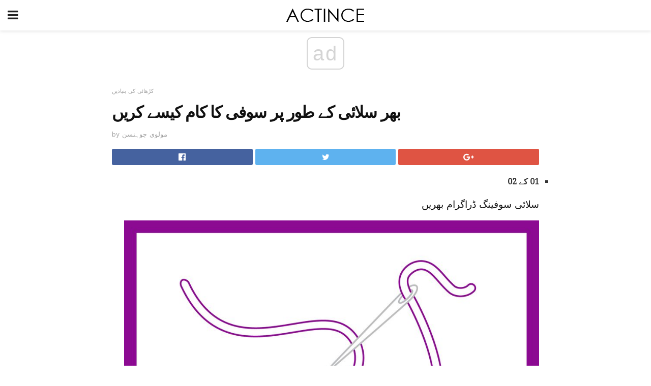

--- FILE ---
content_type: text/html; charset=UTF-8
request_url: https://ur.actince.com/%D8%A8%DA%BE%D8%B1-%D8%B3%D9%84%D8%A7%D8%A6%DB%8C-%DA%A9%DB%92-%D8%B7%D9%88%D8%B1-%D9%BE%D8%B1-%D8%B3%D9%88%D9%81%DB%8C-%DA%A9%D8%A7-%DA%A9%D8%A7%D9%85-%DA%A9%DB%8C%D8%B3%DB%92/
body_size: 13376
content:
<!doctype html>
<html amp>
<head>
<meta charset="utf-8">
<meta name="viewport" content="width=device-width,initial-scale=1,minimum-scale=1,maximum-scale=1,user-scalable=no">
<link rel="canonical" href="https://ur.actince.com/%D8%A8%DA%BE%D8%B1-%D8%B3%D9%84%D8%A7%D8%A6%DB%8C-%DA%A9%DB%92-%D8%B7%D9%88%D8%B1-%D9%BE%D8%B1-%D8%B3%D9%88%D9%81%DB%8C-%DA%A9%D8%A7-%DA%A9%D8%A7%D9%85-%DA%A9%DB%8C%D8%B3%DB%92/">
<script custom-element="amp-sidebar" src="https://cdn.ampproject.org/v0/amp-sidebar-0.1.js" async></script>
<link rel="icon" href="https://ur.actince.com/wp-content/themes/jnews-newspaper/images/cropped-favicon-32x32.png" sizes="32x32" />
<link rel="icon" href="https://ur.actince.com/wp-content/themes/jnews-newspaper/images/cropped-favicon-192x192.png" sizes="192x192" />
<link rel="apple-touch-icon-precomposed" href="https://ur.actince.com/wp-content/themes/jnews-newspaper/images/cropped-favicon-192x192.png" />
<link href="https://maxcdn.bootstrapcdn.com/font-awesome/4.7.0/css/font-awesome.min.css" rel="stylesheet" type="text/css">
<title>بھر سلائی کے طور پر سوفی کا کام کیسے کریں</title>
<script src="https://cdn.ampproject.org/v0.js" async></script>
<link rel="stylesheet" href="https://fonts.googleapis.com/css?family=Work+Sans%3Aregular%2C800%7CLibre+Baskerville%3Aregular%2Citalic%2C900%7CDroid+Serif%3Aregular%2C900%2Citalic%2C900italic" >
<style amp-boilerplate>body{-webkit-animation:-amp-start 8s steps(1,end) 0s 1 normal both;-moz-animation:-amp-start 8s steps(1,end) 0s 1 normal both;-ms-animation:-amp-start 8s steps(1,end) 0s 1 normal both;animation:-amp-start 8s steps(1,end) 0s 1 normal both}@-webkit-keyframes -amp-start{from{visibility:hidden}to{visibility:visible}}@-moz-keyframes -amp-start{from{visibility:hidden}to{visibility:visible}}@-ms-keyframes -amp-start{from{visibility:hidden}to{visibility:visible}}@-o-keyframes -amp-start{from{visibility:hidden}to{visibility:visible}}@keyframes -amp-start{from{visibility:hidden}to{visibility:visible}}</style>
<noscript>
	<style amp-boilerplate>body{-webkit-animation:none;-moz-animation:none;-ms-animation:none;animation:none}</style>
</noscript>
<style amp-custom>
	/*** Generic WP ***/
	/*.alignright {
	float: right;
	}
	.alignleft {
	float: left;
	}*/
	.aligncenter {
	display: block;
	margin-left: auto;
	margin-right: auto;
	}
	.amp-wp-enforced-sizes {
	/** Our sizes fallback is 100vw, and we have a padding on the container; the max-width here prevents the element from overflowing. **/
	max-width: 100%;
	margin: 0 auto;
	}
	.amp-wp-unknown-size img {
	/** Worst case scenario when we can't figure out dimensions for an image. **/
	/** Force the image into a box of fixed dimensions and use object-fit to scale. **/
	object-fit: contain;
	}
	/* Clearfix */
	.clearfix:before, .clearfix:after {
	content: " ";
	display: table;
	}
	.clearfix:after {
	clear: both;
	}
	/*** Theme Styles ***/
	.amp-wp-content, .amp-wp-title-bar div {
	margin: 0 auto;
	max-width: 600px;
	}
	body, html {
	height: 100%;
	margin: 0;
	}
	body {
	background-color: #FFFFFF;
	color: #333333;
	font-family: -apple-system, BlinkMacSystemFont, "Segoe UI", "Roboto", "Oxygen-Sans", "Ubuntu", "Cantarell", "Helvetica Neue", sans-serif;
	font-size: 14px;
	line-height: 1.785714285714286em;
	text-rendering: optimizeLegibility;
	-webkit-font-smoothing: antialiased;
	-moz-osx-font-smoothing: grayscale;
	}
	h1,
	h2,
	h3,
	h4,
	h5,
	h6,
	.amp-wp-title {
	color: #111111;
	}
	body,
	input,
	textarea,
	select,
	.chosen-container-single .chosen-single,
	.btn,
	.button {
	font-family: Work Sans;
	}
	.amp-wp-article-content p {
	font-family: Droid Serif;
	}
	.amp-wp-title {
	font-family: Libre Baskerville;
	}
	::-moz-selection {
	background: #fde69a;
	color: #212121;
	text-shadow: none;
	}
	::-webkit-selection {
	background: #fde69a;
	color: #212121;
	text-shadow: none;
	}
	::selection {
	background: #fde69a;
	color: #212121;
	text-shadow: none;
	}
	p, ol, ul, figure {
	margin: 0 0 1em;
	padding: 0;
	}
	a, a:visited {
	text-decoration: none;
	}
	a:hover, a:active, a:focus {
	color: #212121;
	}
	/*** Global Color ***/
	a,
	a:visited,
	#breadcrumbs a:hover,
	.amp-related-content h3 a:hover,
	.amp-related-content h3 a:focus,
	.bestprice .price, .jeg_review_title
	{
	color: #174e96;
	}
	/*** Header ***/
	.amp-wp-header {
	text-align: center;
	background-color: #fff;
	height: 60px;
	box-shadow: 0 2px 6px rgba(0, 0, 0,.1);
	}
	.amp-wp-header.dark {
	background-color: #212121;
	}
	.amp-wp-header .jeg_mobile_logo {
	background-image: url(https://ur.actince.com/wp-content/themes/jnews-newspaper/images/logo_newspapermobile.png);
	}
	@media
	only screen and (-webkit-min-device-pixel-ratio: 2),
	only screen and (   min--moz-device-pixel-ratio: 2),
	only screen and (     -o-min-device-pixel-ratio: 2/1),
	only screen and (        min-device-pixel-ratio: 2),
	only screen and (                min-resolution: 192dpi),
	only screen and (                min-resolution: 2dppx) {
	.amp-wp-header .jeg_mobile_logo {
	background-image: url(https://ur.actince.com/wp-content/themes/jnews-newspaper/images/logo_newspapermobile2x.png);
	background-size: 180px;
	}
	}
	.amp-wp-header div {
	color: #fff;
	font-size: 1em;
	font-weight: 400;
	margin: 0 auto;
	position: relative;
	display: block;
	width: 100%;
	height: 100%;
	}
	.amp-wp-header a {
	text-align: center;
	width: 100%;
	height: 100%;
	display: block;
	background-position: center center;
	background-repeat: no-repeat;
	}
	.amp-wp-site-icon {
	vertical-align: middle;
	}
	/*** Article ***/
	.amp-wp-article {
	color: #333;
	font-size: 16px;
	line-height: 1.625em;
	margin: 22px auto 30px;
	padding: 0 15px;
	max-width: 840px;
	overflow-wrap: break-word;
	word-wrap: break-word;
	}
	/* Article Breadcrumb */
	.amp-wp-breadcrumb {
	margin: -5px auto 10px;
	font-size: 11px;
	color: #a0a0a0;
	}
	#breadcrumbs a {
	color: #53585c;
	}
	#breadcrumbs .fa {
	padding: 0 3px
	}
	#breadcrumbs .breadcrumb_last_link a {
	color: #a0a0a0
	}
	/* Article Header */
	.amp-wp-article-header {
	margin-bottom: 15px;
	}
	.amp-wp-title {
	display: block;
	width: 100%;
	font-size: 32px;
	font-weight: bold;
	line-height: 1.15;
	margin: 0 0 .4em;
	letter-spacing: -0.04em;
	}
	/* Article Meta */
	.amp-wp-meta {
	color: #a0a0a0;
	list-style: none;
	font-size: smaller;
	}
	.amp-wp-meta li {
	display: inline-block;
	line-height: 1;
	}
	.amp-wp-byline amp-img, .amp-wp-byline .amp-wp-author {
	display: inline-block;
	}
	.amp-wp-author a {
	font-weight: bold;
	}
	.amp-wp-byline amp-img {
	border-radius: 100%;
	position: relative;
	margin-right: 6px;
	vertical-align: middle;
	}
	.amp-wp-posted-on {
	margin-left: 5px;
	}
	.amp-wp-posted-on:before {
	content: '\2014';
	margin-right: 5px;
	}
	/* Featured image */
	/* .amp-wp-article .amp-wp-article-featured-image {
	margin: 0 -15px 15px;
	max-width: none;
	} */
	.amp-wp-article-featured-image amp-img {
	margin: 0 auto;
	}
	.amp-wp-article-featured-image.wp-caption .wp-caption-text {
	margin: 0 18px;
	}
	/* Social Share */
	.jeg_share_amp_container {
	margin: 0 0 15px;
	}
	.jeg_sharelist {
	float: none;
	display: -webkit-flex;
	display: -ms-flexbox;
	display: flex;
	-webkit-flex-wrap: wrap;
	-ms-flex-wrap: wrap;
	flex-wrap: wrap;
	-webkit-align-items: flex-start;
	-ms-flex-align: start;
	align-items: flex-start;
	}
	.jeg_share_button a {
	display: -webkit-flex;
	display: -ms-flexbox;
	display: flex;
	-webkit-flex: 1;
	-ms-flex: 1;
	flex: 1;
	-webkit-justify-content: center;
	-ms-flex-pack: center;
	justify-content: center;
	-webkit-backface-visibility: hidden;
	backface-visibility: hidden;
	}
	.jeg_share_button a {
	float: left;
	width: auto;
	height: 32px;
	line-height: 32px;
	white-space: nowrap;
	padding: 0 10px;
	color: #fff;
	background: #212121;
	margin: 0 5px 5px 0;
	border-radius: 3px;
	text-align: center;
	-webkit-transition: .2s;
	-o-transition: .2s;
	transition: .2s;
	}
	.jeg_share_button a:last-child {
	margin-right: 0
	}
	.jeg_share_button a:hover {
	opacity: .75
	}
	.jeg_share_button a > span {
	display: none;
	}
	.jeg_share_button .fa {
	font-size: 16px;
	line-height: inherit;
	}
	.jeg_share_button .jeg_btn-facebook {
	background: #45629f;
	}
	.jeg_share_button .jeg_btn-twitter {
	background: #5eb2ef;
	}
	.jeg_share_button .jeg_btn-pinterest {
	background: #e02647;
	}
	.jeg_share_button .jeg_btn-google-plus {
	background: #df5443;
	}
	/*** Article Content ***/
	.amp-wp-article-content {
	color: #333333;
	}
	.amp-wp-article-content ul, .amp-wp-article-content ol {
	margin: 0 0 1.5em 1.5em;
	}
	.amp-wp-article-content li {
	margin-bottom: 0.5em;
	}
	.amp-wp-article-content ul {
	list-style: square;
	}
	.amp-wp-article-content ol {
	list-style: decimal;
	}
	.amp-wp-article-content ul.fa-ul {
	list-style: none;
	margin-left: inherit;
	padding-left: inherit;
	}
	.amp-wp-article-content amp-img {
	margin: 0 auto 15px;
	}
	.amp-wp-article-content .wp-caption amp-img {
	margin-bottom: 0px;
	}
	.amp-wp-article-content amp-img.alignright {
	margin: 5px -15px 15px 15px;
	max-width: 60%;
	}
	.amp-wp-article-content amp-img.alignleft {
	margin: 5px 15px 15px -15px;
	max-width: 60%;
	}
	.amp-wp-article-content h1, .amp-wp-article-content h2, .amp-wp-article-content h3, .amp-wp-article-content h4, .amp-wp-article-content h5, .amp-wp-article-content h6 {
	font-weight: 500;
	}
	dt {
	font-weight: 600;
	}
	dd {
	margin-bottom: 1.25em;
	}
	em, cite {
	font-style: italic;
	}
	ins {
	background: #fcf8e3;
	}
	sub, sup {
	font-size: 62.5%;
	}
	sub {
	vertical-align: sub;
	bottom: 0;
	}
	sup {
	vertical-align: super;
	top: 0.25em;
	}
	/* Table */
	table {
	width: 100%;
	margin: 1em 0 30px;
	line-height: normal;
	color: #7b7b7b;
	}
	tr {
	border-bottom: 1px solid #eee;
	}
	tbody tr:hover {
	color: #53585c;
	background: #f7f7f7;
	}
	thead tr {
	border-bottom: 2px solid #eee;
	}
	th, td {
	font-size: 0.85em;
	padding: 8px 20px;
	text-align: left;
	border-left: 1px solid #eee;
	border-right: 1px solid #eee;
	}
	th {
	color: #53585c;
	font-weight: bold;
	vertical-align: middle;
	}
	tbody tr:last-child, th:first-child, td:first-child, th:last-child, td:last-child {
	border: 0;
	}
	/* Quotes */
	blockquote {
	display: block;
	color: #7b7b7b;
	font-style: italic;
	padding-left: 1em;
	border-left: 4px solid #eee;
	margin: 0 0 15px 0;
	}
	blockquote p:last-child {
	margin-bottom: 0;
	}
	/* Captions */
	.wp-caption {
	max-width: 100%;
	box-sizing: border-box;
	}
	.wp-caption.alignleft {
	margin: 5px 20px 20px 0;
	}
	.wp-caption.alignright {
	margin: 5px 0 20px 20px;
	}
	.wp-caption .wp-caption-text {
	margin: 3px 0 1em;
	font-size: 12px;
	color: #a0a0a0;
	text-align: center;
	}
	.wp-caption a {
	color: #a0a0a0;
	text-decoration: underline;
	}
	/* AMP Media */
	amp-carousel {
	margin-top: -25px;
	}
	.amp-wp-article-content amp-carousel amp-img {
	border: none;
	}
	amp-carousel > amp-img > img {
	object-fit: contain;
	}
	.amp-wp-iframe-placeholder {
	background-color: #212121;
	background-size: 48px 48px;
	min-height: 48px;
	}
	/* Shortcodes */
	.intro-text {
	font-size: larger;
	line-height: 1.421em;
	letter-spacing: -0.01em;
	}
	.dropcap {
	display: block;
	float: left;
	margin: 0.04em 0.2em 0 0;
	color: #212121;
	font-size: 3em;
	line-height: 1;
	padding: 10px 15px;
	}
	.dropcap.rounded {
	border-radius: 10px;
	}
	/* Pull Quote */
	.pullquote {
	font-size: larger;
	border: none;
	padding: 0 1em;
	position: relative;
	text-align: center;
	}
	.pullquote:before, .pullquote:after {
	content: '';
	display: block;
	width: 50px;
	height: 2px;
	background: #eee;
	}
	.pullquote:before {
	margin: 1em auto 0.65em;
	}
	.pullquote:after {
	margin: 0.75em auto 1em;
	}
	/* Article Review */
	.jeg_review_wrap {
	border-top: 3px solid #eee;
	padding-top: 20px;
	margin: 40px 0;
	}
	.jeg_reviewheader {
	margin-bottom: 20px;
	}
	.jeg_review_title {
	font-weight: bold;
	margin: 0 0 20px;
	}
	.jeg_review_wrap .jeg_review_subtitle {
	font-size: smaller;
	line-height: 1.4em;
	margin: 0 0 5px;
	}
	.jeg_review_wrap h3 {
	font-size: 16px;
	font-weight: bolder;
	margin: 0 0 10px;
	text-transform: uppercase;
	}
	.review_score {
	float: left;
	color: #fff;
	text-align: center;
	width: 70px;
	margin-right: 15px;
	}
	.review_score .score_text {
	background: rgba(0, 0, 0, 0.08);
	}
	.score_good {
	background: #0D86F7;
	}
	.score_avg {
	background: #A20DF7;
	}
	.score_bad {
	background: #F70D0D;
	}
	.score_value {
	display: block;
	font-size: 26px;
	font-weight: bold;
	line-height: normal;
	padding: 10px 0;
	}
	.score_value .percentsym {
	font-size: 50%;
	vertical-align: super;
	margin-right: -0.45em;
	}
	.score_text {
	display: block;
	padding: 3px 0;
	font-size: 12px;
	letter-spacing: 1.5px;
	text-transform: uppercase;
	text-rendering: auto;
	-webkit-font-smoothing: auto;
	-moz-osx-font-smoothing: auto;
	}
	.jeg_reviewdetail {
	margin-bottom: 30px;
	background: #f5f5f5;
	border-radius: 3px;
	width: 100%;
	}
	.conspros {
	padding: 15px 20px;
	}
	.jeg_reviewdetail .conspros:first-child {
	border-bottom: 1px solid #e0e0e0;
	}
	.jeg_reviewdetail ul {
	margin: 0;
	list-style-type: none;
	font-size: smaller;
	}
	.jeg_reviewdetail li {
	padding-left: 22px;
	position: relative;
	}
	.jeg_reviewdetail li > i {
	color: #a0a0a0;
	position: absolute;
	left: 0;
	top: -1px;
	font-style: normal;
	font-size: 14px;
	}
	.jeg_reviewdetail li > i:before {
	font-family: 'FontAwesome';
	content: "\f00c";
	display: inline-block;
	text-rendering: auto;
	-webkit-font-smoothing: antialiased;
	-moz-osx-font-smoothing: grayscale;
	}
	.jeg_reviewdetail .conspros:last-child li > i:before {
	content: "\f00d";
	}
	/* Review Breakdown */
	.jeg_reviewscore {
	padding: 15px 20px;
	border: 2px solid #eee;
	border-radius: 3px;
	margin-bottom: 30px;
	}
	.jeg_reviewscore ul {
	margin: 0;
	font-family: inherit;
	}
	.jeg_reviewscore li {
	margin: 1em 0;
	padding: 0;
	font-size: 13px;
	list-style: none;
	}
	/* Review Stars */
	.jeg_review_stars {
	font-size: 14px;
	color: #F7C90D;
	}
	.jeg_reviewstars li {
	border-top: 1px dotted #eee;
	padding-top: 8px;
	margin: 8px 0;
	}
	.jeg_reviewstars .reviewscore {
	float: right;
	font-size: 18px;
	color: #F7C90D;
	}
	/* Review Bars */
	.jeg_reviewbars .reviewscore {
	font-weight: bold;
	float: right;
	}
	.jeg_reviewbars .jeg_reviewbar_wrap, .jeg_reviewbars .barbg {
	height: 4px;
	border-radius: 2px;
	}
	.jeg_reviewbars .jeg_reviewbar_wrap {
	position: relative;
	background: #eee;
	clear: both;
	}
	.jeg_reviewbars .barbg {
	position: relative;
	display: block;
	background: #F7C90D;
	background: -moz-linear-gradient(left, rgba(247, 201, 13, 1) 0%, rgba(247, 201, 13, 1) 45%, rgba(247, 126, 13, 1) 100%);
	background: -webkit-linear-gradient(left, rgba(247, 201, 13, 1) 0%, rgba(247, 201, 13, 1) 45%, rgba(247, 126, 13, 1) 100%);
	background: linear-gradient(to right, rgba(247, 201, 13, 1) 0%, rgba(247, 201, 13, 1) 45%, rgba(247, 126, 13, 1) 100%);
	filter: progid:DXImageTransform.Microsoft.gradient(startColorstr='#f7c90d', endColorstr='#f77e0d', GradientType=1);
	}
	.jeg_reviewbars .barbg:after {
	width: 10px;
	height: 10px;
	border-radius: 100%;
	background: #fff;
	content: '';
	position: absolute;
	right: 0;
	display: block;
	border: 3px solid #F77E0D;
	top: -3px;
	box-sizing: border-box;
	}
	/* Product Deals */
	.jeg_deals h3 {
	text-transform: none;
	font-size: 18px;
	margin-bottom: 5px;
	font-weight: bold;
	}
	.dealstitle p {
	font-size: smaller;
	}
	.bestprice {
	margin-bottom: 1em;
	}
	.bestprice h4 {
	font-size: smaller;
	font-weight: bold;
	text-transform: uppercase;
	display: inline;
	}
	.bestprice .price {
	font-size: 1em;
	}
	.jeg_deals .price {
	font-weight: bold;
	}
	.jeg_deals a {
	color: #212121
	}
	/* Deals on Top Article */
	.jeg_deals_float {
	width: 100%;
	padding: 10px 15px 15px;
	background: #f5f5f5;
	border-radius: 3px;
	margin: 0 0 1.25em;
	box-sizing: border-box;
	}
	.jeg_deals_float h3 {
	font-size: smaller;
	margin: 0 0 5px;
	}
	.jeg_deals_float .jeg_storelist li {
	padding: 3px 7px;
	font-size: small;
	}
	ul.jeg_storelist {
	list-style: none;
	margin: 0;
	border: 1px solid #e0e0e0;
	font-family: inherit;
	}
	.jeg_storelist li {
	background: #fff;
	border-bottom: 1px solid #e0e0e0;
	padding: 5px 10px;
	margin: 0;
	font-size: 13px;
	}
	.jeg_storelist li:last-child {
	border-bottom: 0
	}
	.jeg_storelist li .priceinfo {
	float: right;
	}
	.jeg_storelist .productlink {
	display: inline-block;
	padding: 0 10px;
	color: #fff;
	border-radius: 2px;
	font-size: 11px;
	line-height: 20px;
	margin-left: 5px;
	text-transform: uppercase;
	font-weight: bold;
	}
	/* Article Footer Meta */
	.amp-wp-meta-taxonomy {
	display: block;
	list-style: none;
	margin: 20px 0;
	border-bottom: 2px solid #eee;
	}
	.amp-wp-meta-taxonomy span {
	font-weight: bold;
	}
	.amp-wp-tax-category, .amp-wp-tax-tag {
	font-size: smaller;
	line-height: 1.4em;
	margin: 0 0 1em;
	}
	.amp-wp-tax-tag span {
	font-weight: bold;
	margin-right: 3px;
	}
	.amp-wp-tax-tag a {
	color: #616161;
	background: #f5f5f5;
	display: inline-block;
	line-height: normal;
	padding: 3px 8px;
	margin: 0 3px 5px 0;
	-webkit-transition: all 0.2s linear;
	-o-transition: all 0.2s linear;
	transition: all 0.2s linear;
	}
	.amp-wp-tax-tag a:hover,
	.jeg_storelist .productlink {
	color: #fff;
	background: #174e96;
	}
	/* AMP Related */
	.amp-related-wrapper h2 {
	font-size: 16px;
	font-weight: bold;
	margin-bottom: 10px;
	}
	.amp-related-content {
	margin-bottom: 15px;
	overflow: hidden;
	}
	.amp-related-content amp-img {
	float: left;
	width: 100px;
	}
	.amp-related-text {
	margin-left: 100px;
	padding-left: 15px;
	}
	.amp-related-content h3 {
	font-size: 14px;
	font-weight: 500;
	line-height: 1.4em;
	margin: 0 0 5px;
	}
	.amp-related-content h3 a {
	color: #212121;
	}
	.amp-related-content .amp-related-meta {
	color: #a0a0a0;
	font-size: 10px;
	line-height: normal;
	text-transform: uppercase;
	}
	.amp-related-date {
	margin-left: 5px;
	}
	.amp-related-date:before {
	content: '\2014';
	margin-right: 5px;
	}
	/* AMP Comment */
	.amp-wp-comments-link {
	}
	.amp-wp-comments-link a {
	}
	/* AMP Footer */
	.amp-wp-footer {
	background: #f5f5f5;
	color: #999;
	text-align: center;
	}
	.amp-wp-footer .amp-wp-footer-inner {
	margin: 0 auto;
	padding: 15px;
	position: relative;
	}
	.amp-wp-footer h2 {
	font-size: 1em;
	line-height: 1.375em;
	margin: 0 0 .5em;
	}
	.amp-wp-footer .back-to-top {
	font-size: 11px;
	text-transform: uppercase;
	letter-spacing: 1px;
	}
	.amp-wp-footer p {
	font-size: 12px;
	line-height: 1.5em;
	margin: 1em 2em .6em;
	}
	.amp-wp-footer a {
	color: #53585c;
	text-decoration: none;
	}
	.amp-wp-social-footer a:not(:last-child) {
	margin-right: 0.8em;
	}
	/* AMP Ads */
	.amp_ad_wrapper {
	text-align: center;
	}
	/* AMP Sidebar */
	.toggle_btn,
	.amp-wp-header .jeg_search_toggle {
	color: #212121;
	background: transparent;
	font-size: 24px;
	top: 0;
	left: 0;
	position: absolute;
	display: inline-block;
	width: 50px;
	height: 60px;
	line-height: 60px;
	text-align: center;
	border: none;
	padding: 0;
	outline: 0;
	}
	.amp-wp-header.dark .toggle_btn,
	.amp-wp-header.dark .jeg_search_toggle {
	color: #fff;
	}
	.amp-wp-header .jeg_search_toggle {
	left: auto;
	right: 0;
	}
	#sidebar {
	background-color: #fff;
	width: 100%;
	max-width: 320px;
	}
	#sidebar > div:nth-child(3) {
	display: none;
	}
	.jeg_mobile_wrapper {
	height: 100%;
	overflow-x: hidden;
	overflow-y: auto;
	}
	.jeg_mobile_wrapper .nav_wrap {
	min-height: 100%;
	display: flex;
	flex-direction: column;
	position: relative;
	}
	.jeg_mobile_wrapper .nav_wrap:before {
	content: "";
	position: absolute;
	top: 0;
	left: 0;
	right: 0;
	bottom: 0;
	min-height: 100%;
	z-index: -1;
	}
	.jeg_mobile_wrapper .item_main {
	flex: 1;
	}
	.jeg_mobile_wrapper .item_bottom {
	-webkit-box-pack: end;
	-ms-flex-pack: end;
	justify-content: flex-end;
	}
	.jeg_aside_item {
	display: block;
	padding: 20px;
	border-bottom: 1px solid #eee;
	}
	.item_bottom .jeg_aside_item {
	padding: 10px 20px;
	border-bottom: 0;
	}
	.item_bottom .jeg_aside_item:first-child {
	padding-top: 20px;
	}
	.item_bottom .jeg_aside_item:last-child {
	padding-bottom: 20px;
	}
	.jeg_aside_item:last-child {
	border-bottom: 0;
	}
	.jeg_aside_item:after {
	content: "";
	display: table;
	clear: both;
	}
	/* Mobile Aside Widget */
	.jeg_mobile_wrapper .widget {
	display: block;
	padding: 20px;
	margin-bottom: 0;
	border-bottom: 1px solid #eee;
	}
	.jeg_mobile_wrapper .widget:last-child {
	border-bottom: 0;
	}
	.jeg_mobile_wrapper .widget .jeg_ad_module {
	margin-bottom: 0;
	}
	/* Mobile Menu Account */
	.jeg_aside_item.jeg_mobile_profile {
	display: none;
	}
	/* Mobile Menu */
	.jeg_navbar_mobile_wrapper {
	position: relative;
	z-index: 9;
	}
	.jeg_mobile_menu li a {
	color: #212121;
	margin-bottom: 15px;
	display: block;
	font-size: 18px;
	line-height: 1.444em;
	font-weight: bold;
	position: relative;
	}
	.jeg_mobile_menu li.sfHover > a, .jeg_mobile_menu li a:hover {
	color: #f70d28;
	}
	.jeg_mobile_menu,
	.jeg_mobile_menu ul {
	list-style: none;
	margin: 0px;
	}
	.jeg_mobile_menu ul {
	padding-bottom: 10px;
	padding-left: 20px;
	}
	.jeg_mobile_menu ul li a {
	color: #757575;
	font-size: 15px;
	font-weight: normal;
	margin-bottom: 12px;
	padding-bottom: 5px;
	border-bottom: 1px solid #eee;
	}
	.jeg_mobile_menu.sf-arrows .sfHover .sf-with-ul:after {
	-webkit-transform: rotate(90deg);
	transform: rotate(90deg);
	}
	/** Mobile Socials **/
	.jeg_mobile_wrapper .socials_widget {
	display: -webkit-box;
	display: -ms-flexbox;
	display: flex;
	}
	.jeg_mobile_wrapper .socials_widget a {
	margin-bottom: 0;
	display: block;
	}
	/* Mobile: Social Icon */
	.jeg_mobile_topbar .jeg_social_icon_block.nobg a {
	margin-right: 10px;
	}
	.jeg_mobile_topbar .jeg_social_icon_block.nobg a .fa {
	font-size: 14px;
	}
	.jeg_aside_item.socials_widget > a > i.fa:before {
	color: #777777;
	}
	/* Mobile Search */
	.jeg_navbar_mobile .jeg_search_wrapper {
	position: static;
	}
	.jeg_navbar_mobile .jeg_search_popup_expand {
	float: none;
	}
	.jeg_search_expanded .jeg_search_popup_expand .jeg_search_toggle {
	position: relative;
	}
	.jeg_navbar_mobile .jeg_search_expanded .jeg_search_popup_expand .jeg_search_toggle:before {
	border-color: transparent transparent #fff;
	border-style: solid;
	border-width: 0 8px 8px;
	content: "";
	right: 0;
	position: absolute;
	bottom: -1px;
	z-index: 98;
	}
	.jeg_navbar_mobile .jeg_search_expanded .jeg_search_popup_expand .jeg_search_toggle:after {
	border-color: transparent transparent #eee;
	border-style: solid;
	border-width: 0 9px 9px;
	content: "";
	right: -1px;
	position: absolute;
	bottom: 0px;
	z-index: 97;
	}
	.jeg_navbar_mobile .jeg_search_popup_expand .jeg_search_form:before,
	.jeg_navbar_mobile .jeg_search_popup_expand .jeg_search_form:after {
	display: none;
	}
	.jeg_navbar_mobile .jeg_search_popup_expand .jeg_search_form {
	width: auto;
	border-left: 0;
	border-right: 0;
	left: -15px;
	right: -15px;
	padding: 20px;
	-webkit-transform: none;
	transform: none;
	}
	.jeg_navbar_mobile .jeg_search_popup_expand .jeg_search_result {
	margin-top: 84px;
	width: auto;
	left: -15px;
	right: -15px;
	border: 0;
	}
	.jeg_navbar_mobile .jeg_search_form .jeg_search_button {
	font-size: 18px;
	}
	.jeg_navbar_mobile .jeg_search_wrapper .jeg_search_input {
	font-size: 18px;
	padding: .5em 40px .5em 15px;
	height: 42px;
	}
	.jeg_navbar_mobile .jeg_nav_left .jeg_search_popup_expand .jeg_search_form:before {
	right: auto;
	left: 16px;
	}
	.jeg_navbar_mobile .jeg_nav_left .jeg_search_popup_expand .jeg_search_form:after {
	right: auto;
	left: 15px;
	}
	.jeg_search_wrapper .jeg_search_input {
	width: 100%;
	vertical-align: middle;
	height: 40px;
	padding: 0.5em 30px 0.5em 14px;
	box-sizing: border-box;
	}
	.jeg_mobile_wrapper .jeg_search_result {
	width: 100%;
	border-left: 0;
	border-right: 0;
	right: 0;
	}
	.admin-bar .jeg_mobile_wrapper {
	padding-top: 32px;
	}
	.admin-bar .jeg_show_menu .jeg_menu_close {
	top: 65px;
	}
	/* Mobile Copyright */
	.jeg_aside_copyright {
	font-size: 11px;
	color: #757575;
	letter-spacing: .5px;
	}
	.jeg_aside_copyright a {
	color: inherit;
	border-bottom: 1px solid #aaa;
	}
	.jeg_aside_copyright p {
	margin-bottom: 1.2em;
	}
	.jeg_aside_copyright p:last-child {
	margin-bottom: 0;
	}
	/* Social Icon */
	.socials_widget a {
	display: inline-block;
	margin: 0 10px 10px 0;
	text-decoration: none;
	}
	.socials_widget.nobg a {
	margin: 0 20px 15px 0;
	}
	.socials_widget a:last-child {
	margin-right: 0
	}
	.socials_widget.nobg a .fa {
	font-size: 18px;
	width: auto;
	height: auto;
	line-height: inherit;
	background: transparent;
	}
	.socials_widget a .fa {
	font-size: 1em;
	display: inline-block;
	width: 38px;
	line-height: 36px;
	white-space: nowrap;
	color: #fff;
	text-align: center;
	-webkit-transition: all 0.2s ease-in-out;
	-o-transition: all 0.2s ease-in-out;
	transition: all 0.2s ease-in-out;
	}
	.socials_widget.circle a .fa {
	border-radius: 100%;
	}
	/* Social Color */
	.socials_widget .jeg_rss .fa {
	background: #ff6f00;
	}
	.socials_widget .jeg_facebook .fa {
	background: #45629f;
	}
	.socials_widget .jeg_twitter .fa {
	background: #5eb2ef;
	}
	.socials_widget .jeg_google-plus .fa {
	background: #df5443;
	}
	.socials_widget .jeg_linkedin .fa {
	background: #0083bb;
	}
	.socials_widget .jeg_instagram .fa {
	background: #125d8f;
	}
	.socials_widget .jeg_pinterest .fa {
	background: #e02647;
	}
	.socials_widget .jeg_behance .fa {
	background: #1e72ff;
	}
	.socials_widget .jeg_dribbble .fa {
	background: #eb5590;
	}
	.socials_widget .jeg_reddit .fa {
	background: #5f99cf;
	}
	.socials_widget .jeg_stumbleupon .fa {
	background: #ff4e2e;
	}
	.socials_widget .jeg_vimeo .fa {
	background: #a1d048;
	}
	.socials_widget .jeg_github .fa {
	background: #313131;
	}
	.socials_widget .jeg_flickr .fa {
	background: #ff0077;
	}
	.socials_widget .jeg_tumblr .fa {
	background: #2d4862;
	}
	.socials_widget .jeg_soundcloud .fa {
	background: #ffae00;
	}
	.socials_widget .jeg_youtube .fa {
	background: #c61d23;
	}
	.socials_widget .jeg_twitch .fa {
	background: #6441a5;
	}
	.socials_widget .jeg_vk .fa {
	background: #3e5c82;
	}
	.socials_widget .jeg_weibo .fa {
	background: #ae2c00;
	}
	/* Social Color No Background*/
	.socials_widget.nobg .jeg_rss .fa {
	color: #ff6f00;
	}
	.socials_widget.nobg .jeg_facebook .fa {
	color: #45629f;
	}
	.socials_widget.nobg .jeg_twitter .fa {
	color: #5eb2ef;
	}
	.socials_widget.nobg .jeg_google-plus .fa {
	color: #df5443;
	}
	.socials_widget.nobg .jeg_linkedin .fa {
	color: #0083bb;
	}
	.socials_widget.nobg .jeg_instagram .fa {
	color: #125d8f;
	}
	.socials_widget.nobg .jeg_pinterest .fa {
	color: #e02647;
	}
	.socials_widget.nobg .jeg_behance .fa {
	color: #1e72ff;
	}
	.socials_widget.nobg .jeg_dribbble .fa {
	color: #eb5590;
	}
	.socials_widget.nobg .jeg_reddit .fa {
	color: #5f99cf;
	}
	.socials_widget.nobg .jeg_stumbleupon .fa {
	color: #ff4e2e;
	}
	.socials_widget.nobg .jeg_vimeo .fa {
	color: #a1d048;
	}
	.socials_widget.nobg .jeg_github .fa {
	color: #313131;
	}
	.socials_widget.nobg .jeg_flickr .fa {
	color: #ff0077;
	}
	.socials_widget.nobg .jeg_tumblr .fa {
	color: #2d4862;
	}
	.socials_widget.nobg .jeg_soundcloud .fa {
	color: #ffae00;
	}
	.socials_widget.nobg .jeg_youtube .fa {
	color: #c61d23;
	}
	.socials_widget.nobg .jeg_twitch .fa {
	color: #6441a5;
	}
	.socials_widget.nobg .jeg_vk .fa {
	color: #3e5c82;
	}
	.socials_widget.nobg .jeg_weibo .fa {
	color: #ae2c00;
	}
	/** Mobile Search Form **/
	.jeg_search_wrapper {
	position: relative;
	}
	.jeg_search_wrapper .jeg_search_form {
	display: block;
	position: relative;
	line-height: normal;
	min-width: 60%;
	}
	.jeg_search_no_expand .jeg_search_toggle {
	display: none;
	}
	.jeg_mobile_wrapper .jeg_search_result {
	width: 100%;
	border-left: 0;
	border-right: 0;
	right: 0;
	}
	.jeg_search_hide {
	display: none;
	}
	.jeg_mobile_wrapper .jeg_search_no_expand .jeg_search_input {
	box-shadow: inset 0 2px 2px rgba(0,0,0,.05);
	}
	.jeg_mobile_wrapper .jeg_search_result {
	width: 100%;
	border-left: 0;
	border-right: 0;
	right: 0;
	}
	.jeg_search_no_expand.round .jeg_search_input {
	border-radius: 33px;
	padding: .5em 15px;
	}
	.jeg_search_no_expand.round .jeg_search_button {
	padding-right: 12px;
	}
	input:not([type="submit"]) {
	display: inline-block;
	background: #fff;
	border: 1px solid #e0e0e0;
	border-radius: 0;
	padding: 7px 14px;
	height: 40px;
	outline: none;
	font-size: 14px;
	font-weight: 300;
	margin: 0;
	width: 100%;
	max-width: 100%;
	-webkit-transition: all 0.2s ease;
	transition: .25s ease;
	box-shadow: none;
	}
	input[type="submit"], .btn {
	border: none;
	background: #f70d28;
	color: #fff;
	padding: 0 20px;
	line-height: 40px;
	height: 40px;
	display: inline-block;
	cursor: pointer;
	text-transform: uppercase;
	font-size: 13px;
	font-weight: bold;
	letter-spacing: 2px;
	outline: 0;
	-webkit-appearance: none;
	-webkit-transition: .3s ease;
	transition: .3s ease;
	}
	.jeg_search_wrapper .jeg_search_button {
	color: #212121;
	background: transparent;
	border: 0;
	font-size: 14px;
	outline: none;
	cursor: pointer;
	position: absolute;
	height: auto;
	min-height: unset;
	top: 0;
	bottom: 0;
	right: 0;
	padding: 0 10px;
	transition: none;
	}
	/** Mobile Dark Scheme **/
	.dark .jeg_bg_overlay {
	background: #fff;
	}
	.dark .jeg_mobile_wrapper {
	background-color: #212121;
	color: #f5f5f5;
	}
	.dark .jeg_mobile_wrapper .jeg_search_result {
	background: rgba(0, 0, 0, .9);
	color: #f5f5f5;
	border: 0;
	}
	.dark .jeg_menu_close {
	color: #212121;
	}
	.dark .jeg_aside_copyright,
	.dark .profile_box a,
	.dark .jeg_mobile_menu li a,
	.dark .jeg_mobile_wrapper .jeg_search_result a,
	.dark .jeg_mobile_wrapper .jeg_search_result .search-link {
	color: #f5f5f5;
	}
	.dark .jeg_aside_copyright a {
	border-color: rgba(255, 255, 255, .8)
	}
	.dark .jeg_aside_item,
	.dark .jeg_mobile_menu ul li a,
	.dark .jeg_search_result.with_result .search-all-button {
	border-color: rgba(255, 255, 255, .15);
	}
	.dark .profile_links li a,
	.dark .jeg_mobile_menu.sf-arrows .sf-with-ul:after,
	.dark .jeg_mobile_menu ul li a {
	color: rgba(255, 255, 255, .5)
	}
	.dark .jeg_mobile_wrapper .jeg_search_no_expand .jeg_search_input {
	background: rgba(255, 255, 255, 0.1);
	border: 0;
	}
	.dark .jeg_mobile_wrapper .jeg_search_no_expand .jeg_search_button,
	.dark .jeg_mobile_wrapper .jeg_search_no_expand .jeg_search_input {
	color: #fafafa;
	}
	.dark .jeg_mobile_wrapper .jeg_search_no_expand .jeg_search_input::-webkit-input-placeholder {
	color: rgba(255, 255, 255, 0.75);
	}
	.dark .jeg_mobile_wrapper .jeg_search_no_expand .jeg_search_input:-moz-placeholder {
	color: rgba(255, 255, 255, 0.75);
	}
	.dark .jeg_mobile_wrapper .jeg_search_no_expand .jeg_search_input::-moz-placeholder {
	color: rgba(255, 255, 255, 0.75);
	}
	.dark .jeg_mobile_wrapper .jeg_search_no_expand .jeg_search_input:-ms-input-placeholder {
	color: rgba(255, 255, 255, 0.75);
	}
	/* RTL */
	.rtl .socials_widget.nobg a {
	margin: 0 0 15px 20px;
	}
	.rtl .amp-wp-social-footer a:not(:last-child) {
	margin-left: 0.8em;
	margin-right: 0;
	}
	.rtl .jeg_search_no_expand.round .jeg_search_input {
	padding: 15px 2.5em 15px .5em;
	}
	.rtl .jeg_share_button a {
	margin: 0 0px 5px 5px;
	}
	.rtl .jeg_share_button a:last-child {
	margin-left: 0;
	}
	.rtl blockquote {
	padding-left: 0;
	padding-right: 1em;
	border-left: 0;
	border-right-width: 4px;
	border-right: 4px solid #eee;
	}
	amp-consent {
	position: relative;
	}
	.gdpr-consent {
	bottom: 0;
	left: 0;
	overflow: hiddent;
	z-index: 1000;
	width: 100%;
	position: fixed;
	}
	.gdpr-consent-wrapper {
	text-align: center;
	padding: 15px 10px;
	background: #f5f5f5;
	position: relative;
	}
	.gdpr-consent-content h2 {
	margin: 10px 0;
	}
	.gdpr-consent-close {
	position: absolute;
	top: 10px;
	right: 10px;
	font-size: 24px;
	border:none;
	}
	.btn.gdpr-consent-button-y {
	background: #ddd;
	color: #212121;
	margin-right:10px;
	}
	#post-consent-ui {
	text-align: center;
	}
	#post-consent-ui a {
	background: none;
	color: #666;
	text-decoration: underline;
	font-weight: normal;
	font-size: 12px;
	letter-spacing: normal;
	}
	/* Responsive */
	@media screen and (max-width: 782px) {
	.admin-bar .jeg_mobile_wrapper {
	padding-top: 46px;
	}
	}
	@media only screen and (max-width: 320px) {
	#sidebar {
	max-width: 275px;
	}
	}
	/* Inline styles */
	.amp-wp-inline-16f675bde6d2f5665901456ac5a95b3a{max-width:1280px;}
	#statcounter{width:1px;height:1px;}
</style>
<script async custom-element="amp-ad" src="https://cdn.ampproject.org/v0/amp-ad-0.1.js"></script>

<script async src="//cmp.optad360.io/items/44f9801a-65f2-480f-9436-3c38006f78da.min.js"></script>
<script async src="//get.optad360.io/sf/cffc400a-e923-41a9-9444-a5c937fd24fe/plugin.min.js"></script>

</head>
<body class="">
<header id="#top" class="amp-wp-header normal">
	<div>
		<button on="tap:sidebar.toggle" class="toggle_btn"> <i class="fa fa-bars"></i> </button>
		<a class="jeg_mobile_logo" href="/" ></a>
	</div>
</header>
<amp-sidebar id="sidebar" layout="nodisplay" side="left" class="normal">
	<div class="jeg_mobile_wrapper">
		<div class="nav_wrap">
			<div class="item_main">
				<div class="jeg_aside_item">
					<ul class="jeg_mobile_menu">
	<li class="menu-item menu-item-type-post_type menu-item-object-page menu-item-home">
		<a href="https://ur.actince.com/category/%D9%82%D8%AF%DB%8C%D9%85-%D8%AC%D9%85%D8%B9/">قدیم جمع</a>
	</li>
	<li class="menu-item menu-item-type-post_type menu-item-object-page menu-item-home">
		<a href="https://ur.actince.com/category/%D8%A8%D9%86%D8%A7%D8%A6%DB%8C/">بنائی</a>
	</li>
	<li class="menu-item menu-item-type-post_type menu-item-object-page menu-item-home">
		<a href="https://ur.actince.com/category/%D8%A7%D9%86%D8%AC%DA%A9%D8%B4%D9%86/">انجکشن</a>
	</li>
	<li class="menu-item menu-item-type-post_type menu-item-object-page menu-item-home">
		<a href="https://ur.actince.com/category/%D8%B3%D9%84%D8%A7%D8%A6%DB%8C/">سلائی</a>
	</li>
	<li class="menu-item menu-item-type-post_type menu-item-object-page menu-item-home">
		<a href="https://ur.actince.com/category/crochet/">Crochet</a>
	</li>
	<li class="menu-item menu-item-type-post_type menu-item-object-page menu-item-home">
		<a href="https://ur.actince.com/category/%D8%A8%DA%86%DB%92-%D8%AF%D8%B3%D8%AA%DA%A9%D8%A7%D8%B1%DB%8C-%DA%A9%DB%8C-%D8%AA%D8%AC%D8%A7%D9%88%DB%8C%D8%B2/">بچے دستکاری کی تجاویز</a>
	</li>
	<li class="menu-item menu-item-type-post_type menu-item-object-page menu-item-home">
		<a href="https://ur.actince.com/category/%DA%A9%DA%91%DA%BE%D8%A7%D8%A6%DB%8C/">کڑھائی</a>
	</li>
	<li class="menu-item menu-item-type-post_type menu-item-object-page menu-item-home">
		<a href="https://ur.actince.com/category/%D8%A8%DA%86%D9%88%DA%BA-%DA%A9%DB%8C-%D8%AF%D8%B3%D8%AA%DA%A9%D8%A7%D8%B1%DB%8C/">بچوں کی دستکاری</a>
	</li>
	<li class="menu-item menu-item-type-post_type menu-item-object-page menu-item-home">
		<a href="https://ur.actince.com/category/%D8%A7%D9%86%D9%B9%D8%B1%D9%85%DB%8C%DA%88%DB%8C%D9%B9-quilting/">انٹرمیڈیٹ Quilting</a>
	</li>
	<li class="menu-item menu-item-type-post_type menu-item-object-page menu-item-home">
		<a href="https://ur.actince.com/category/%D8%A7%D9%85%D8%B1%DB%8C%DA%A9%DB%8C-%D8%B3%DA%A9%DB%92-%D9%82%DB%8C%D9%85%D8%AA-%DA%AF%D8%A7%D8%A6%DB%8C%DA%88/">امریکی سکے قیمت گائیڈ</a>
	</li>
	<li class="menu-item menu-item-type-post_type menu-item-object-page menu-item-home">
		<a href="https://ur.actince.com/category/%D9%85%DB%8C%D9%86%DB%8C%DA%86%D8%B1-%D8%B3%D8%A8%D9%82/">مینیچر سبق</a>
	</li>
	<li class="menu-item menu-item-type-post_type menu-item-object-page menu-item-home">
		<a href="https://ur.actince.com/category/%D8%A8%D9%86%D8%A7%D8%A6%DB%8C-%DA%A9%DB%8C-%D8%A8%D9%86%DB%8C%D8%A7%D8%AF%DB%8C%DA%BA/">بنائی کی بنیادیں</a>
	</li>
	<li class="menu-item menu-item-type-post_type menu-item-object-page menu-item-home">
		<a href="https://ur.actince.com/category/woodworking/">Woodworking</a>
	</li>
	<li class="menu-item menu-item-type-post_type menu-item-object-page menu-item-home">
		<a href="https://ur.actince.com/category/%D8%A7%D8%A8%D8%AA%D8%AF%D8%A7%D8%A6%DB%8C-%DA%A9%D8%B1%D8%B3%DB%8C/">ابتدائی کرسی</a>
	</li>
	<li class="menu-item menu-item-type-post_type menu-item-object-page menu-item-home">
		<a href="https://ur.actince.com/category/%D8%B3%DA%A9%DB%92-%D8%AC%D9%85%D8%B9-%DA%A9%D8%B1%D9%86%DB%92-%DA%A9%DB%8C-%D9%85%D8%A8%D8%A7%D8%AF%DB%8C%D8%A7%D8%AA/">سکے جمع کرنے کی مبادیات</a>
	</li>
	<li class="menu-item menu-item-type-post_type menu-item-object-page menu-item-home">
		<a href="https://ur.actince.com/category/%D8%B3%D9%84%D8%A7%D8%A6%DB%8C-%D8%AA%D8%AC%D8%A7%D9%88%DB%8C%D8%B2/">سلائی تجاویز</a>
	</li>
	<li class="menu-item menu-item-type-post_type menu-item-object-page menu-item-home">
		<a href="https://ur.actince.com/category/%D8%A7%D9%88%D8%B1%DB%8C%DA%AF%D8%A7%D9%85%DB%8C/">اوریگامی</a>
	</li>
	<li class="menu-item menu-item-type-post_type menu-item-object-page menu-item-home">
		<a href="https://ur.actince.com/category/%D8%A7%D9%86%D9%B9%D8%B1%D9%85%DB%8C%DA%88%DB%8C%D9%B9-crochet/">انٹرمیڈیٹ Crochet</a>
	</li>
	<li class="menu-item menu-item-type-post_type menu-item-object-page menu-item-home">
		<a href="https://ur.actince.com/category/%DA%A9%D8%A7%D8%BA%D8%B0-%D8%AF%D8%B3%D8%AA%DA%A9%D8%A7%D8%B1%DB%8C/">کاغذ دستکاری</a>
	</li>
	<li class="menu-item menu-item-type-post_type menu-item-object-page menu-item-home">
		<a href="https://ur.actince.com/category/%D8%A8%D9%88%D8%B1%DA%88-%DA%A9%DB%92-%DA%A9%DA%BE%DB%8C%D9%84/">بورڈ کے کھیل</a>
	</li>
	<li class="menu-item menu-item-type-post_type menu-item-object-page menu-item-home">
		<a href="https://ur.actince.com/category/%D8%AC%D8%A7%D8%AF%D9%88/">جادو</a>
	</li>
	<li class="menu-item menu-item-type-post_type menu-item-object-page menu-item-home">
		<a href="https://ur.actince.com/category/%D9%85%D9%82%D8%A8%D9%88%D9%84-%D9%85%D9%86%D8%B5%D9%88%D8%A8%D9%88%DA%BA/">مقبول منصوبوں</a>
	</li>
					</ul>
				</div>
			</div>
			<div class="item_bottom">
			</div>
		</div>
	</div>
</amp-sidebar>





<article class="amp-wp-article">
	<div class="amp-wp-breadcrumb">
		<div id="breadcrumbs">
		<span class="">
			<span class="breadcrumb_last_link"><a href="https://ur.actince.com/category/%DA%A9%DA%91%DA%BE%D8%A7%D8%A6%DB%8C-%DA%A9%DB%8C-%D8%A8%D9%86%DB%8C%D8%A7%D8%AF%DB%8C%DA%BA/">کڑھائی کی بنیادیں</a></span>		</span>
		</div>
	</div>
	<header class="amp-wp-article-header">
		<h1 class="amp-wp-title">بھر سلائی کے طور پر سوفی کا کام کیسے کریں</h1>
		<ul class="amp-wp-meta">
			<li class="amp-wp-byline">
				
									<span class="amp-wp-author">by مولوی جوہنسن</span>
							</li>
			
		</ul>
	</header>
	
		<div class="amp-wp-share">
		<div class="jeg_share_amp_container">
			<div class="jeg_share_button share-amp clearfix">
				<div class="jeg_sharelist">
					<a href="http://www.facebook.com/sharer.php?u=https%3A%2F%2Fur.actince.com%2F%25D8%25A8%25DA%25BE%25D8%25B1-%25D8%25B3%25D9%2584%25D8%25A7%25D8%25A6%25DB%258C-%25DA%25A9%25DB%2592-%25D8%25B7%25D9%2588%25D8%25B1-%25D9%25BE%25D8%25B1-%25D8%25B3%25D9%2588%25D9%2581%25DB%258C-%25DA%25A9%25D8%25A7-%25DA%25A9%25D8%25A7%25D9%2585-%25DA%25A9%25DB%258C%25D8%25B3%25DB%2592%2F" class="jeg_btn-facebook expanded"><i class="fa fa-facebook-official"></i><span>Share on Facebook</span></a><a href="https://twitter.com/intent/tweet?text=%D8%A8%DA%BE%D8%B1+%D8%B3%D9%84%D8%A7%D8%A6%DB%8C+%DA%A9%DB%92+%D8%B7%D9%88%D8%B1+%D9%BE%D8%B1+%D8%B3%D9%88%D9%81%DB%8C+%DA%A9%D8%A7+%DA%A9%D8%A7%D9%85+%DA%A9%DB%8C%D8%B3%DB%92+%DA%A9%D8%B1%DB%8C%DA%BA%0A&url=https%3A%2F%2Fur.actince.com%2F%25D8%25A8%25DA%25BE%25D8%25B1-%25D8%25B3%25D9%2584%25D8%25A7%25D8%25A6%25DB%258C-%25DA%25A9%25DB%2592-%25D8%25B7%25D9%2588%25D8%25B1-%25D9%25BE%25D8%25B1-%25D8%25B3%25D9%2588%25D9%2581%25DB%258C-%25DA%25A9%25D8%25A7-%25DA%25A9%25D8%25A7%25D9%2585-%25DA%25A9%25DB%258C%25D8%25B3%25DB%2592%2F" class="jeg_btn-twitter expanded"><i class="fa fa-twitter"></i><span>Share on Twitter</span></a><a href="https://plus.google.com/share?url=https%3A%2F%2Fur.actince.com%2F%25D8%25A8%25DA%25BE%25D8%25B1-%25D8%25B3%25D9%2584%25D8%25A7%25D8%25A6%25DB%258C-%25DA%25A9%25DB%2592-%25D8%25B7%25D9%2588%25D8%25B1-%25D9%25BE%25D8%25B1-%25D8%25B3%25D9%2588%25D9%2581%25DB%258C-%25DA%25A9%25D8%25A7-%25DA%25A9%25D8%25A7%25D9%2585-%25DA%25A9%25DB%258C%25D8%25B3%25DB%2592%2F" class="jeg_btn-google-plus "><i class="fa fa-google-plus"></i></a>
				</div>
			</div>
		</div>
	</div>
	<div class="amp-wp-article-content">
		
<ul style=";text-align:right;direction:rtl"><li style=";text-align:right;direction:rtl"><p style=";text-align:right;direction:rtl"> <strong>01 کے 02</strong> </p>


<h3 style=";text-align:right;direction:rtl"> سلائی سوفینگ ڈراگرام بھریں </h3><figure><amp-img alt="مکمل ڈایاگرام کے طور پر سوفی" src="https://medias.actince.com/imgs/05e645b4c061330e.jpg" width="960" height="640" layout="intrinsic"></amp-img><figcaption> مکمل ڈایاگرام کے طور پر سوفی. © مولوی Johanson، کے بارے میں.com کے لائسنس </figcaption></figure><p style=";text-align:right;direction:rtl"> سلائی کے ساتھ ایک علاقے بھرنے کے بہت سے طریقے موجود ہیں، اور ہر ایک کو ایک مخصوص نظر ہے. <a href="https://ur.actince.com/%D8%B3%D9%88%D9%81%DB%8C%D9%86%DA%AF-%D8%B3%D9%84%D8%A7%D8%A6%DB%8C-%DA%A9%D8%B1%D9%86%D8%A7/">سوفینگ سلائی</a> کو اس طرح سے لائنز میں کام کرنے سے بھرنے کے طور پر استعمال کیا جاسکتا ہے جو ایک دوسرے کے قریب ہوتے ہیں، اس کو پیچھے سے <a href="https://ur.actince.com/%D8%B3%D9%88%D9%81%DB%8C%D9%86%DA%AF-%D8%B3%D9%84%D8%A7%D8%A6%DB%8C-%DA%A9%D8%B1%D9%86%D8%A7/">چھلانگ لگاتے</a> ہیں. </p>
<p style=";text-align:right;direction:rtl"> نتیجہ بہت زیادہ ٹوکری بوی کی طرح لگتا ہے، لیکن اس حد کو مت چھوڑیں کہ آپ اس کا استعمال کیسے کریں. خاص طور پر آپ کم وقت میں ایک بہت ٹھوس سطح حاصل کر سکتے ہیں. </p>
<p style=";text-align:right;direction:rtl"> <strong>بھرنے سلائی کے طور پر سوفینگ کام کرنے کے لئے</strong> ، کڑھائی کے پھول کے ساتھ دھاگے دو انجکشن. </p>
<p style=";text-align:right;direction:rtl"> اس علاقے کے کونے / اختتام پر فیبرک (پوائنٹ 1) کے ذریعہ پھول کی لمبائی میں سے ایک لاؤ جس میں آپ بھر رہے ہیں اور اسے سب سے اوپر رکھیں. یہ سطح کی دھاگہ ہوگی. </p>
<p style=";text-align:right;direction:rtl"> فلائی علاقے کے کنارے کے ساتھ پھول ڈالیں اور سطح کی دھاگہ (پوائنٹ 2) کے ایک حصے پر دوسری لمبائی کی لمبائی لائیں. دھاگے کے دوسرے حصے (نیچے 3) پر نیچے جاؤ، اسے نیچے سے نمٹنے کے لۓ. </p>
<p style=";text-align:right;direction:rtl"> سطح کے دھاگے سے نمٹنے کے لئے، ممکنہ حد تک جتنی جلدی سٹروں کو الگ کر دیں. </p>
<p style=";text-align:right;direction:rtl"> جب آپ علاقے کے اختتام تک پہنچے تو، سطح کے تھریڈ کو واپس لائیں تو یہ پھول کی پہلی سطر کے آگے ہے. لائن کے اختتام کو کم کریں. </p>
<p style=";text-align:right;direction:rtl"> جب دوسری سطر کو قطار میں ڈالا تو، پہلی صف سے ٹیکنگ سلائیوں کے درمیان ٹیکنگ سلائیوں کو کام کرتے ہیں. جیسا کہ آپ جاری رہیں گے، اس کا ٹوکری بونا نظر آئے گا. </p>
<p style=";text-align:right;direction:rtl"> علاقے تک بھرنے تک سلائی جاری رکھیں. جب آپ علاقے کے اختتام تک پہنچتے ہیں یا آپ کی سطح کے دھاگے کے اختتام تک، دھاگے کے کام کے پیچھے نیچے اور دھاگے کو محفوظ کریں. </p>
</li><li style=";text-align:right;direction:rtl"><p style=";text-align:right;direction:rtl"> <strong>02 02</strong> </p>
<h3 style=";text-align:right;direction:rtl"> سوفینگ بھر سلائی مثال مثال </h3><figure><amp-img alt="سوفی بھر بھر سلائی" src="https://medias.actince.com/imgs/328dee55037d34c0.jpg" width="960" height="643" layout="intrinsic"></amp-img><figcaption> سوفی بھر بھر سلائی. © مولوی Johanson، کے بارے میں.com کے لائسنس </figcaption></figure><p style=";text-align:right;direction:rtl"> چونکہ اس بھرنے والی ٹوکری ٹوکری بونے کی طرح ہے، میں نے سوچا کہ یہ ایک ٹوکری کی شکل میں نمونہ ڈالو. سوفینگ بھر میں گھر پر چھت یا اینٹوں کے سامنے کی سلائی کے لئے یا کہیں بھی آپ کچھ بناوٹ چاہتے ہیں. اس کے لئے کوئی اصول نہیں ہیں! </p>
<p style=";text-align:right;direction:rtl"> یہاں دیکھا جاتا منحنی شکل بنانے کے لئے، ہر صف کے اختتام تھوڑا سا توسیع کرتے ہیں. اگر آپ یہ سمجھتے ہیں کہ آپ کو کڑھائی پر کرکرا کنارے بنانے میں مشکل وقت ہو گا، تو آپ ہمیشہ <a href="https://ur.actince.com/%DA%A9%DA%91%DA%BE%D8%A7%D8%A6%DB%8C-%D9%85%DB%8C%DA%BA-%D9%88%D8%A7%D9%BE%D8%B3-%D8%B3%D9%84%D8%A7%D8%A6%DB%8C-%DA%A9%DB%8C%D8%B3%DB%92-%DA%A9%D8%A7%D9%85-%DA%A9%D8%B1%D9%86%D8%A7/">بیک اپ سلائی</a> ، <a href="https://ur.actince.com/%DB%81%DB%8C%D9%86%DA%88-%DA%A9%DA%91%DA%BE%D8%A7%D8%A6%DB%8C-%D9%85%DB%8C%DA%BA-%DA%A9%D8%A7%D9%85-%DA%A9%D8%B1%D9%86%D8%A7-%D8%B3%D9%84%DB%8C%D9%85-%D8%B3%D9%84%D8%A7%D8%A6%DB%8C/">سٹیم سلائی</a> یا یہاں تک کہ سوفی کے ساتھ مماثلت کی بنیاد پر سلائی کرسکتے ہیں. </p>
<p style=";text-align:right;direction:rtl"> مثال کے طور پر تمام سلائیوں کے لئے چھ برتن اور ایک رنگ کا استعمال ہوتا ہے. اگرچہ یہ سب ایک رنگ ہے، ٹیکنگ سلائیوں کے لئے بہت سارے کناروں کا استعمال کرتے ہوئے ان کی سلائیوں کی ساخت باہر کھڑی ہوتی ہے. کم کناروں کا استعمال کرتے ہوئے ٹینٹنگ ذیلی ٹولر بنائے گا. </p>
<p style=";text-align:right;direction:rtl"> مزید برعکس کے لئے، ٹیکنگ سلائیوں کے لئے دوسرے رنگ کے ساتھ کام کرنے کی کوشش کریں. </p>
<p style=";text-align:right;direction:rtl"> آپ سطح کے دھاگے کے لئے ایک سے زیادہ رنگ کے ساتھ ایک بھرپور علاقے کام کر سکتے ہیں. اپنی دھاگے کو ہر دو صفوں میں تبدیل کردیں یا اس سے سٹرپس، ایک مرتکب، یا اس سے بھی ایک اندردخش تخلیق کریں! </p>
</li></ul>

	</div>

	<div class="amp-related-wrapper">
			<h2>Enjoy similar articles</h2>
		<div class="amp-related-content">
					<a href="https://ur.actince.com/%D8%A8%DA%BE%D8%B1-%D8%B3%D9%84%D8%A7%D8%A6%DB%8C-%DA%A9%DB%92-%D8%B7%D9%88%D8%B1-%D9%BE%D8%B1-%D8%B3%D9%88%D9%81%DB%8C-%DA%A9%D8%A7-%DA%A9%D8%A7%D9%85-%DA%A9%DB%8C%D8%B3%DB%92/">
				<amp-img src="https://medias.actince.com/imgs/05e645b4c061330e-120x86.jpg" width="120" height="86" layout="responsive" class="amp-related-image"></amp-img>
			</a>
				<div class="amp-related-text">
			<h3><a href="https://ur.actince.com/%D8%A8%DA%BE%D8%B1-%D8%B3%D9%84%D8%A7%D8%A6%DB%8C-%DA%A9%DB%92-%D8%B7%D9%88%D8%B1-%D9%BE%D8%B1-%D8%B3%D9%88%D9%81%DB%8C-%DA%A9%D8%A7-%DA%A9%D8%A7%D9%85-%DA%A9%DB%8C%D8%B3%DB%92/">بھر سلائی کے طور پر سوفی کا کام کیسے کریں</a></h3>
			<div class="amp-related-meta">
				کڑھائی کی بنیادیں							</div>
		</div>
	</div>
	<div class="amp-related-content">
					<a href="https://ur.actince.com/%DA%86%DA%BE-%DA%A9%DA%91%DA%BE%D8%A7%D8%A6%DB%8C-%D8%B3%D9%84%D8%A7%D8%A6%DB%8C-%D8%AA%D8%B9%D8%A8%DB%8C%D8%B1/">
				<amp-img src="https://medias.actince.com/imgs/34a429403433377e-120x86.jpg" width="120" height="86" layout="responsive" class="amp-related-image"></amp-img>
			</a>
				<div class="amp-related-text">
			<h3><a href="https://ur.actince.com/%DA%86%DA%BE-%DA%A9%DA%91%DA%BE%D8%A7%D8%A6%DB%8C-%D8%B3%D9%84%D8%A7%D8%A6%DB%8C-%D8%AA%D8%B9%D8%A8%DB%8C%D8%B1/">چھ کڑھائی سلائی تعبیر</a></h3>
			<div class="amp-related-meta">
				کڑھائی کی بنیادیں							</div>
		</div>
	</div>
	<div class="amp-related-content">
					<a href="https://ur.actince.com/%DB%81%DB%8C%D9%86%DA%88%D9%84-%DA%A9%DB%8C%D8%B3%DB%92-%DB%81%D8%A7%D8%AA%DA%BE-%DA%A9%DA%91%DA%BE%D8%A7%D8%A6%DB%8C-%D8%AE%D8%AA%D9%85-%DA%A9%D8%B1%D9%86%DB%92-%DA%A9%DB%92-%D9%84%D8%A6%DB%92/">
				<amp-img src="https://medias.actince.com/imgs/68ba36f6af9b34da-120x86.jpg" width="120" height="86" layout="responsive" class="amp-related-image"></amp-img>
			</a>
				<div class="amp-related-text">
			<h3><a href="https://ur.actince.com/%DB%81%DB%8C%D9%86%DA%88%D9%84-%DA%A9%DB%8C%D8%B3%DB%92-%DB%81%D8%A7%D8%AA%DA%BE-%DA%A9%DA%91%DA%BE%D8%A7%D8%A6%DB%8C-%D8%AE%D8%AA%D9%85-%DA%A9%D8%B1%D9%86%DB%92-%DA%A9%DB%92-%D9%84%D8%A6%DB%92/">ہینڈل کیسے ہاتھ کڑھائی ختم کرنے کے لئے</a></h3>
			<div class="amp-related-meta">
				کڑھائی کی بنیادیں							</div>
		</div>
	</div>
	<div class="amp-related-content">
					<a href="https://ur.actince.com/%DA%A9%DA%91%DA%BE%D8%A7%D8%A6%DB%8C-%D9%85%DB%8C%DA%BA-%D8%B3%D9%84%D8%B3%D9%84%DB%81-%D8%B3%D9%84%D8%A7%D8%A6%DB%8C-%DA%A9%D8%A7%D9%85-%DA%A9%D8%B1%D9%86%D8%A7/">
				<amp-img src="https://medias.actince.com/imgs/6d11af70a1003d00-120x86.jpg" width="120" height="86" layout="responsive" class="amp-related-image"></amp-img>
			</a>
				<div class="amp-related-text">
			<h3><a href="https://ur.actince.com/%DA%A9%DA%91%DA%BE%D8%A7%D8%A6%DB%8C-%D9%85%DB%8C%DA%BA-%D8%B3%D9%84%D8%B3%D9%84%DB%81-%D8%B3%D9%84%D8%A7%D8%A6%DB%8C-%DA%A9%D8%A7%D9%85-%DA%A9%D8%B1%D9%86%D8%A7/">کڑھائی میں سلسلہ سلائی کام کرنا</a></h3>
			<div class="amp-related-meta">
				کڑھائی کی بنیادیں							</div>
		</div>
	</div>
	<div class="amp-related-content">
					<a href="https://ur.actince.com/%DA%A9%DA%91%DA%BE%D8%A7%D8%A6%DB%8C-%D9%85%DB%8C%DA%BA-%D9%88%D8%A7%D9%BE%D8%B3-%D8%B3%D9%84%D8%A7%D8%A6%DB%8C-%DA%A9%DB%8C%D8%B3%DB%92-%DA%A9%D8%A7%D9%85-%DA%A9%D8%B1%D9%86%D8%A7/">
				<amp-img src="https://medias.actince.com/imgs/c3db0f7108d72f5b-120x86.jpg" width="120" height="86" layout="responsive" class="amp-related-image"></amp-img>
			</a>
				<div class="amp-related-text">
			<h3><a href="https://ur.actince.com/%DA%A9%DA%91%DA%BE%D8%A7%D8%A6%DB%8C-%D9%85%DB%8C%DA%BA-%D9%88%D8%A7%D9%BE%D8%B3-%D8%B3%D9%84%D8%A7%D8%A6%DB%8C-%DA%A9%DB%8C%D8%B3%DB%92-%DA%A9%D8%A7%D9%85-%DA%A9%D8%B1%D9%86%D8%A7/">کڑھائی میں واپس سلائی کیسے کام کرنا</a></h3>
			<div class="amp-related-meta">
				کڑھائی کی بنیادیں							</div>
		</div>
	</div>
	<div class="amp-related-content">
					<a href="https://ur.actince.com/%D9%84%DB%8C%DA%88-%D8%B3%D9%84%D8%A7%D8%A6%DB%8C%D9%88%DA%BA/">
				<amp-img src="https://medias.actince.com/imgs/f7d775ab138f3144-120x86.jpg" width="120" height="86" layout="responsive" class="amp-related-image"></amp-img>
			</a>
				<div class="amp-related-text">
			<h3><a href="https://ur.actince.com/%D9%84%DB%8C%DA%88-%D8%B3%D9%84%D8%A7%D8%A6%DB%8C%D9%88%DA%BA/">لیڈ سلائیوں</a></h3>
			<div class="amp-related-meta">
				کڑھائی کی بنیادیں							</div>
		</div>
	</div>
	<div class="amp-related-content">
					<a href="https://ur.actince.com/%D9%85%DB%8C%DA%BA-%D8%A7%DB%8C%DA%A9-%D9%85%D9%88%D8%B6%D9%88%D8%B9-%DA%A9%D9%88-%D8%B4%D8%B1%D9%88%D8%B9-%D8%A7%D9%88%D8%B1-%D8%AE%D8%AA%D9%85-%DA%A9%DB%8C%D8%B3%DB%92/">
				<amp-img src="https://medias.actince.com/imgs/3bc3ac3669163419-120x86.jpg" width="120" height="86" layout="responsive" class="amp-related-image"></amp-img>
			</a>
				<div class="amp-related-text">
			<h3><a href="https://ur.actince.com/%D9%85%DB%8C%DA%BA-%D8%A7%DB%8C%DA%A9-%D9%85%D9%88%D8%B6%D9%88%D8%B9-%DA%A9%D9%88-%D8%B4%D8%B1%D9%88%D8%B9-%D8%A7%D9%88%D8%B1-%D8%AE%D8%AA%D9%85-%DA%A9%DB%8C%D8%B3%DB%92/">میں ایک موضوع کو شروع اور ختم کیسے کروں؟</a></h3>
			<div class="amp-related-meta">
				کڑھائی کی بنیادیں							</div>
		</div>
	</div>
	<div class="amp-related-content">
					<a href="https://ur.actince.com/%D8%B1%D9%86%D9%86%DA%AF-%D8%B3%D9%84%D8%A7%D8%A6%DB%8C-%DA%A9%DB%8C%D8%B3%DB%92-%DA%A9%D8%A7%D9%85-%DA%A9%D8%B1%D9%86%D8%A7/">
				<amp-img src="https://medias.actince.com/imgs/b76a339ac69a30ec-120x86.jpg" width="120" height="86" layout="responsive" class="amp-related-image"></amp-img>
			</a>
				<div class="amp-related-text">
			<h3><a href="https://ur.actince.com/%D8%B1%D9%86%D9%86%DA%AF-%D8%B3%D9%84%D8%A7%D8%A6%DB%8C-%DA%A9%DB%8C%D8%B3%DB%92-%DA%A9%D8%A7%D9%85-%DA%A9%D8%B1%D9%86%D8%A7/">رننگ سلائی کیسے کام کرنا</a></h3>
			<div class="amp-related-meta">
				کڑھائی کی بنیادیں							</div>
		</div>
	</div>
</div>
	<div class="amp-related-wrapper">
			<h2>Newest</h2>
		<div class="amp-related-content">
					<a href="https://ur.actince.com/%D8%A2%D9%BE-%DA%A9%D9%88-%D9%84%DA%A9%D8%A7%D9%86%DB%92-%DA%A9%DB%92-%D9%84%D8%A6%DB%92-11-%DA%A9%DA%91%DA%BE%D8%A7%D8%A6%DB%8C-%D9%BE%DB%8C%D9%B9%D8%B1%D9%86/">
				<amp-img src="https://medias.actince.com/imgs/990c561725c63693-120x86.jpg" width="120" height="86" layout="responsive" class="amp-related-image"></amp-img>
			</a>
				<div class="amp-related-text">
			<h3><a href="https://ur.actince.com/%D8%A2%D9%BE-%DA%A9%D9%88-%D9%84%DA%A9%D8%A7%D9%86%DB%92-%DA%A9%DB%92-%D9%84%D8%A6%DB%92-11-%DA%A9%DA%91%DA%BE%D8%A7%D8%A6%DB%8C-%D9%BE%DB%8C%D9%B9%D8%B1%D9%86/">آپ کو لکانے کے لئے 11 کڑھائی پیٹرن</a></h3>
			<div class="amp-related-meta">
				کڑھائی							</div>
		</div>
	</div>
	<div class="amp-related-content">
					<a href="https://ur.actince.com/%D9%81%DB%8C%D8%A8%D8%B1%DA%A9-%DA%A9%D9%88-%DA%A9%D8%A7%D9%B9%D9%86%DB%92-%DA%A9%DB%92-%D9%84%D8%A6%DB%92-%D8%B1%D9%88%D9%B9%D8%B1%DB%8C-%D8%AD%DA%A9%D9%85%D8%B1%D8%A7%D9%86%D9%88%DA%BA/">
				<amp-img src="https://medias.actince.com/imgs/26419b91a4f24ba9-120x86.jpg" width="120" height="86" layout="responsive" class="amp-related-image"></amp-img>
			</a>
				<div class="amp-related-text">
			<h3><a href="https://ur.actince.com/%D9%81%DB%8C%D8%A8%D8%B1%DA%A9-%DA%A9%D9%88-%DA%A9%D8%A7%D9%B9%D9%86%DB%92-%DA%A9%DB%92-%D9%84%D8%A6%DB%92-%D8%B1%D9%88%D9%B9%D8%B1%DB%8C-%D8%AD%DA%A9%D9%85%D8%B1%D8%A7%D9%86%D9%88%DA%BA/">فیبرک کو کاٹنے کے لئے روٹری حکمرانوں اور کٹروں کا استعمال کیسے کریں</a></h3>
			<div class="amp-related-meta">
				سلائی تجاویز							</div>
		</div>
	</div>
	<div class="amp-related-content">
					<a href="https://ur.actince.com/%D8%B1%DB%8C%D8%A8%D8%B1%D8%AC-%D8%AD%DA%A9%D9%85%D8%AA-%D8%B9%D9%85%D9%84%DB%8C-%D8%A2%D9%BE-%DA%A9%DB%8C-%D9%BE%D8%A7%D8%A6%DB%8C/">
				<amp-img src="https://medias.actince.com/imgs/5580eb01b1c02fdb-120x86.jpg" width="120" height="86" layout="responsive" class="amp-related-image"></amp-img>
			</a>
				<div class="amp-related-text">
			<h3><a href="https://ur.actince.com/%D8%B1%DB%8C%D8%A8%D8%B1%D8%AC-%D8%AD%DA%A9%D9%85%D8%AA-%D8%B9%D9%85%D9%84%DB%8C-%D8%A2%D9%BE-%DA%A9%DB%8C-%D9%BE%D8%A7%D8%A6%DB%8C/">ریبرج حکمت عملی - آپ کی پائی</a></h3>
			<div class="amp-related-meta">
				تاش کے کھیل							</div>
		</div>
	</div>
	<div class="amp-related-content">
					<a href="https://ur.actince.com/%D8%A7%DB%8C%D8%B3%D9%B9%D8%B1-%D8%A8%D8%A7%D8%AA%DB%8C%DA%BA%D8%8C-%D8%AC%D8%B0%D8%A8%D8%A7%D8%AA%D8%8C-%D9%86%D8%B8%D9%85%D8%A7%D8%AA-%D8%A7%D9%88%D8%B1-%DA%A9%D8%A7%D8%B1%DA%88%D8%B2-%DA%A9%DB%92/">
				<amp-img src="https://medias.actince.com/imgs/32a6864eb1432f3a-120x86.jpg" width="120" height="86" layout="responsive" class="amp-related-image"></amp-img>
			</a>
				<div class="amp-related-text">
			<h3><a href="https://ur.actince.com/%D8%A7%DB%8C%D8%B3%D9%B9%D8%B1-%D8%A8%D8%A7%D8%AA%DB%8C%DA%BA%D8%8C-%D8%AC%D8%B0%D8%A8%D8%A7%D8%AA%D8%8C-%D9%86%D8%B8%D9%85%D8%A7%D8%AA-%D8%A7%D9%88%D8%B1-%DA%A9%D8%A7%D8%B1%DA%88%D8%B2-%DA%A9%DB%92/">ایسٹر باتیں، جذبات، نظمات اور کارڈز کے لئے حوالہ جات</a></h3>
			<div class="amp-related-meta">
				ربر اسٹیٹنگ							</div>
		</div>
	</div>
	<div class="amp-related-content">
					<a href="https://ur.actince.com/%D8%B3%DA%A9%D8%B1%DB%8C%D8%A8%D9%84-%D9%85%DB%8C%DA%BA-%DA%A9%D8%AA%D9%86%DB%92-%D8%AD%D8%B1%D9%88%D9%81-%D9%B9%D8%A7%D8%A6%D9%84-%DB%81%DB%8C%DA%BA%D8%9F/">
				<amp-img src="https://medias.actince.com/imgs/da95c12d229c3361-120x86.jpg" width="120" height="86" layout="responsive" class="amp-related-image"></amp-img>
			</a>
				<div class="amp-related-text">
			<h3><a href="https://ur.actince.com/%D8%B3%DA%A9%D8%B1%DB%8C%D8%A8%D9%84-%D9%85%DB%8C%DA%BA-%DA%A9%D8%AA%D9%86%DB%92-%D8%AD%D8%B1%D9%88%D9%81-%D9%B9%D8%A7%D8%A6%D9%84-%DB%81%DB%8C%DA%BA%D8%9F/">سکریبل میں کتنے حروف ٹائل ہیں؟</a></h3>
			<div class="amp-related-meta">
				بورڈ کے کھیل							</div>
		</div>
	</div>
</div>
	<div class="amp-related-wrapper">
			<h2>Users choice</h2>
		<div class="amp-related-content">
					<a href="https://ur.actince.com/20-%D8%AA%DB%81%D9%88%D8%A7%D8%B1-diy-%DA%A9%D8%B1%D8%B3%D9%85%D8%B3-%D9%B9%DB%8C%D8%A8%D9%84-%D8%B3%D8%AC%D8%A7%D9%88%D9%B9/">
				<amp-img src="https://medias.actince.com/imgs/827057c190b52e51-120x86.jpg" width="120" height="86" layout="responsive" class="amp-related-image"></amp-img>
			</a>
				<div class="amp-related-text">
			<h3><a href="https://ur.actince.com/20-%D8%AA%DB%81%D9%88%D8%A7%D8%B1-diy-%DA%A9%D8%B1%D8%B3%D9%85%D8%B3-%D9%B9%DB%8C%D8%A8%D9%84-%D8%B3%D8%AC%D8%A7%D9%88%D9%B9/">20 تہوار DIY کرسمس ٹیبل سجاوٹ</a></h3>
			<div class="amp-related-meta">
				کرسمس کے دستکاری							</div>
		</div>
	</div>
	<div class="amp-related-content">
					<a href="https://ur.actince.com/crochet-%D8%A8%DA%86%DB%92-%D9%85%D9%88%D8%B2%D9%88%DA%BA-%DA%A9%D8%B3-%D8%B7%D8%B1%D8%AD/">
				<amp-img src="https://medias.actince.com/imgs/266b7f83cbd8398b-120x86.jpg" width="120" height="86" layout="responsive" class="amp-related-image"></amp-img>
			</a>
				<div class="amp-related-text">
			<h3><a href="https://ur.actince.com/crochet-%D8%A8%DA%86%DB%92-%D9%85%D9%88%D8%B2%D9%88%DA%BA-%DA%A9%D8%B3-%D8%B7%D8%B1%D8%AD/">Crochet بچے موزوں کس طرح</a></h3>
			<div class="amp-related-meta">
				Crochet							</div>
		</div>
	</div>
	<div class="amp-related-content">
					<a href="https://ur.actince.com/%DB%81%D9%85-%DA%A9%D9%88%D9%86-%D8%A8%DA%86%D8%A7%D8%A6%DB%8C%DA%BA-%DA%AF%DB%92%D8%9F-%D8%A2%D8%AC-%DA%A9%DB%8C-%D8%AF%D9%86%DB%8C%D8%A7-%DA%A9%DB%92-%D9%84%D8%A6%DB%92/">
				<amp-img src="https://medias.actince.com/imgs/85947c4ab0a93497-120x86.jpg" width="120" height="86" layout="responsive" class="amp-related-image"></amp-img>
			</a>
				<div class="amp-related-text">
			<h3><a href="https://ur.actince.com/%DB%81%D9%85-%DA%A9%D9%88%D9%86-%D8%A8%DA%86%D8%A7%D8%A6%DB%8C%DA%BA-%DA%AF%DB%92%D8%9F-%D8%A2%D8%AC-%DA%A9%DB%8C-%D8%AF%D9%86%DB%8C%D8%A7-%DA%A9%DB%92-%D9%84%D8%A6%DB%92/">ہم کون بچائیں گے؟ آج کی دنیا کے لئے اینٹیروسو کراس سلائی پیٹرن</a></h3>
			<div class="amp-related-meta">
				کراس سلائی							</div>
		</div>
	</div>
	<div class="amp-related-content">
					<a href="https://ur.actince.com/%D8%A7%D8%B6%D8%A7%D9%81%DB%8C-%D9%88%D8%B3%DB%8C%D8%B9-%D9%81%DB%8C%D8%A8%D8%B1%DA%A9-%DA%A9%D9%88-%D8%AA%D9%84%D8%A7%D8%B4-%D8%A7%D9%88%D8%B1-%D8%AE%D8%B1%DB%8C%D8%AF%D9%86%DB%92-%DA%A9%DB%92/">
				<amp-img src="https://medias.actince.com/imgs/e74e85b946a733af-120x86.jpg" width="120" height="86" layout="responsive" class="amp-related-image"></amp-img>
			</a>
				<div class="amp-related-text">
			<h3><a href="https://ur.actince.com/%D8%A7%D8%B6%D8%A7%D9%81%DB%8C-%D9%88%D8%B3%DB%8C%D8%B9-%D9%81%DB%8C%D8%A8%D8%B1%DA%A9-%DA%A9%D9%88-%D8%AA%D9%84%D8%A7%D8%B4-%D8%A7%D9%88%D8%B1-%D8%AE%D8%B1%DB%8C%D8%AF%D9%86%DB%92-%DA%A9%DB%92/">اضافی وسیع فیبرک کو تلاش اور خریدنے کے لئے کہاں</a></h3>
			<div class="amp-related-meta">
				سلائی تجاویز							</div>
		</div>
	</div>
	<div class="amp-related-content">
					<a href="https://ur.actince.com/%DA%86%DB%8C%D9%86%DB%8C-%D8%B1%D9%82%D9%85-%DA%A9%DB%8C-%D8%B7%D8%B1%D9%81-%D8%B3%DB%92-%D8%AD%D9%88%D8%B5%D9%84%DB%81-%D8%A7%D9%81%D8%B2%D8%A7%D8%A6%DB%8C-12/">
				<amp-img src="https://medias.actince.com/imgs/1607eaa8e6da3434-120x86.jpg" width="120" height="86" layout="responsive" class="amp-related-image"></amp-img>
			</a>
				<div class="amp-related-text">
			<h3><a href="https://ur.actince.com/%DA%86%DB%8C%D9%86%DB%8C-%D8%B1%D9%82%D9%85-%DA%A9%DB%8C-%D8%B7%D8%B1%D9%81-%D8%B3%DB%92-%D8%AD%D9%88%D8%B5%D9%84%DB%81-%D8%A7%D9%81%D8%B2%D8%A7%D8%A6%DB%8C-12/">چینی رقم کی طرف سے حوصلہ افزائی 12 جانوروں کی کڑھائی پیٹرن</a></h3>
			<div class="amp-related-meta">
				کڑھائی							</div>
		</div>
	</div>
	<div class="amp-related-content">
					<a href="https://ur.actince.com/%D9%85%D8%AC%DA%BE%DB%92-%DA%A9%D8%AA%D9%86%D8%A7-%D8%A8%DA%86%DB%92-%D8%A8%DA%86%DB%92-%D8%A8%DA%86%DB%92-%DA%A9%DB%92-%D9%84%D8%A6%DB%92-%D8%B6%D8%B1%D9%88%D8%B1%D8%AA-%DB%81%DB%92/">
				<amp-img src="https://medias.actince.com/imgs/525b1e75f6c132ff-120x86.jpg" width="120" height="86" layout="responsive" class="amp-related-image"></amp-img>
			</a>
				<div class="amp-related-text">
			<h3><a href="https://ur.actince.com/%D9%85%D8%AC%DA%BE%DB%92-%DA%A9%D8%AA%D9%86%D8%A7-%D8%A8%DA%86%DB%92-%D8%A8%DA%86%DB%92-%D8%A8%DA%86%DB%92-%DA%A9%DB%92-%D9%84%D8%A6%DB%92-%D8%B6%D8%B1%D9%88%D8%B1%D8%AA-%DB%81%DB%92/">مجھے کتنا بچے بچے بچے کے لئے ضرورت ہے</a></h3>
			<div class="amp-related-meta">
				بنائی							</div>
		</div>
	</div>
	<div class="amp-related-content">
					<a href="https://ur.actince.com/%D9%85%DB%8C%D8%AC%D8%B1-2006-%DA%88%D9%88%D8%A8%D9%84-%D9%85%D8%B1-%D9%85%D8%B1-%D9%BE%D9%86%DB%8C/">
				<amp-img src="https://medias.actince.com/imgs/6e95f6a62bfd3aa1-120x86.jpg" width="120" height="86" layout="responsive" class="amp-related-image"></amp-img>
			</a>
				<div class="amp-related-text">
			<h3><a href="https://ur.actince.com/%D9%85%DB%8C%D8%AC%D8%B1-2006-%DA%88%D9%88%D8%A8%D9%84-%D9%85%D8%B1-%D9%85%D8%B1-%D9%BE%D9%86%DB%8C/">میجر 2006 ڈوبل مر مر پنی</a></h3>
			<div class="amp-related-meta">
				امریکی سکے قیمت گائیڈ							</div>
		</div>
	</div>
	<div class="amp-related-content">
					<a href="https://ur.actince.com/%D8%B1%D8%A8%D9%86-%DA%A9%DB%92-%D8%B3%D8%A7%D8%AA%DA%BE-%D8%B3%DA%A9%D8%B1%DB%8C%D9%BE-%D8%A8%DA%A9%D9%86%DA%AF-%DA%A9%DB%92-%D9%84%D8%A6%DB%92-%D8%AE%DB%8C%D8%A7%D9%84%D8%A7%D8%AA/">
				<amp-img src="https://medias.actince.com/imgs/392a5f61cc3b3ab3-120x86.jpg" width="120" height="86" layout="responsive" class="amp-related-image"></amp-img>
			</a>
				<div class="amp-related-text">
			<h3><a href="https://ur.actince.com/%D8%B1%D8%A8%D9%86-%DA%A9%DB%92-%D8%B3%D8%A7%D8%AA%DA%BE-%D8%B3%DA%A9%D8%B1%DB%8C%D9%BE-%D8%A8%DA%A9%D9%86%DA%AF-%DA%A9%DB%92-%D9%84%D8%A6%DB%92-%D8%AE%DB%8C%D8%A7%D9%84%D8%A7%D8%AA/">ربن کے ساتھ سکریپ بکنگ کے لئے خیالات</a></h3>
			<div class="amp-related-meta">
				سکریپ بکنگ							</div>
		</div>
	</div>
</div></article>

<footer class="amp-wp-footer">
	<div class="amp-wp-footer-inner">
		<a href="#" class="back-to-top">Back to top</a>
		<p class="copyright">
			&copy; 2026 ur.actince.com		</p>
		<div class="amp-wp-social-footer">
			<a href="#" class="jeg_facebook"><i class="fa fa-facebook"></i> </a><a href="#" class="jeg_twitter"><i class="fa fa-twitter"></i> </a><a href="#" class="jeg_google-plus"><i class="fa fa-google-plus"></i> </a><a href="#" class="jeg_pinterest"><i class="fa fa-pinterest"></i> </a><a href="" class="jeg_rss"><i class="fa fa-rss"></i> </a>
		</div>
	</div>
</footer>
<div id="statcounter">
<amp-pixel src="https://c.statcounter.com/12015922/0/657c6a69/1/">
</amp-pixel>
</div>
</body>
</html>

<!-- Dynamic page generated in 1.172 seconds. -->
<!-- Cached page generated by WP-Super-Cache on 2019-10-09 13:23:25 -->

<!-- 0.002 --> 

--- FILE ---
content_type: text/html; charset=utf-8
request_url: https://www.google.com/recaptcha/api2/aframe
body_size: 267
content:
<!DOCTYPE HTML><html><head><meta http-equiv="content-type" content="text/html; charset=UTF-8"></head><body><script nonce="oinOudTYZM2FVSg4Q8849A">/** Anti-fraud and anti-abuse applications only. See google.com/recaptcha */ try{var clients={'sodar':'https://pagead2.googlesyndication.com/pagead/sodar?'};window.addEventListener("message",function(a){try{if(a.source===window.parent){var b=JSON.parse(a.data);var c=clients[b['id']];if(c){var d=document.createElement('img');d.src=c+b['params']+'&rc='+(localStorage.getItem("rc::a")?sessionStorage.getItem("rc::b"):"");window.document.body.appendChild(d);sessionStorage.setItem("rc::e",parseInt(sessionStorage.getItem("rc::e")||0)+1);localStorage.setItem("rc::h",'1768883409101');}}}catch(b){}});window.parent.postMessage("_grecaptcha_ready", "*");}catch(b){}</script></body></html>

--- FILE ---
content_type: application/javascript; charset=utf-8
request_url: https://fundingchoicesmessages.google.com/f/AGSKWxWJupBFhyAtSGRJO2Px3gg3PQKYGIhjvjWuP0OWV9rxn7yDa3dgoI6Veba7D5ZvZsVJfwRtBrvTBjCOWorQn_ket5WCwY0_ScBGBmqIapbV1-eAk_8xB_AcboHyIFXGvC1Zsuk0HGm0aTzJx-ApQQMX8lcACnAd39iDZsuqqsfvah_GXaqlWHw_yg==/_/adblockpopup./150x200-/adframes./ads-pd./file/ad.
body_size: -1290
content:
window['88b1af09-396d-46d4-be03-2633be0018ee'] = true;